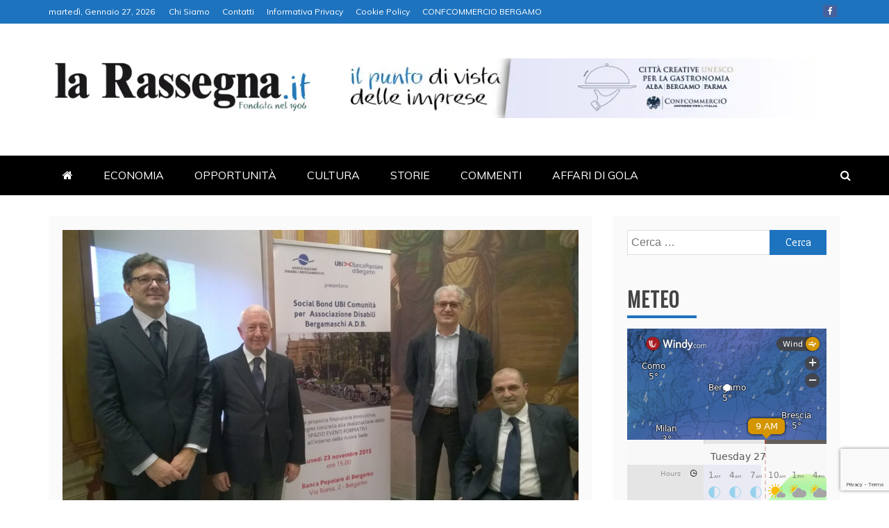

--- FILE ---
content_type: text/html; charset=utf-8
request_url: https://www.google.com/recaptcha/api2/anchor?ar=1&k=6LdzCkErAAAAAA0JGfdDBba5tfbnIsNWFiEGguDA&co=aHR0cHM6Ly93d3cubGFyYXNzZWduYS5pdDo0NDM.&hl=en&v=N67nZn4AqZkNcbeMu4prBgzg&size=invisible&anchor-ms=20000&execute-ms=30000&cb=fgjgwh5618zk
body_size: 48647
content:
<!DOCTYPE HTML><html dir="ltr" lang="en"><head><meta http-equiv="Content-Type" content="text/html; charset=UTF-8">
<meta http-equiv="X-UA-Compatible" content="IE=edge">
<title>reCAPTCHA</title>
<style type="text/css">
/* cyrillic-ext */
@font-face {
  font-family: 'Roboto';
  font-style: normal;
  font-weight: 400;
  font-stretch: 100%;
  src: url(//fonts.gstatic.com/s/roboto/v48/KFO7CnqEu92Fr1ME7kSn66aGLdTylUAMa3GUBHMdazTgWw.woff2) format('woff2');
  unicode-range: U+0460-052F, U+1C80-1C8A, U+20B4, U+2DE0-2DFF, U+A640-A69F, U+FE2E-FE2F;
}
/* cyrillic */
@font-face {
  font-family: 'Roboto';
  font-style: normal;
  font-weight: 400;
  font-stretch: 100%;
  src: url(//fonts.gstatic.com/s/roboto/v48/KFO7CnqEu92Fr1ME7kSn66aGLdTylUAMa3iUBHMdazTgWw.woff2) format('woff2');
  unicode-range: U+0301, U+0400-045F, U+0490-0491, U+04B0-04B1, U+2116;
}
/* greek-ext */
@font-face {
  font-family: 'Roboto';
  font-style: normal;
  font-weight: 400;
  font-stretch: 100%;
  src: url(//fonts.gstatic.com/s/roboto/v48/KFO7CnqEu92Fr1ME7kSn66aGLdTylUAMa3CUBHMdazTgWw.woff2) format('woff2');
  unicode-range: U+1F00-1FFF;
}
/* greek */
@font-face {
  font-family: 'Roboto';
  font-style: normal;
  font-weight: 400;
  font-stretch: 100%;
  src: url(//fonts.gstatic.com/s/roboto/v48/KFO7CnqEu92Fr1ME7kSn66aGLdTylUAMa3-UBHMdazTgWw.woff2) format('woff2');
  unicode-range: U+0370-0377, U+037A-037F, U+0384-038A, U+038C, U+038E-03A1, U+03A3-03FF;
}
/* math */
@font-face {
  font-family: 'Roboto';
  font-style: normal;
  font-weight: 400;
  font-stretch: 100%;
  src: url(//fonts.gstatic.com/s/roboto/v48/KFO7CnqEu92Fr1ME7kSn66aGLdTylUAMawCUBHMdazTgWw.woff2) format('woff2');
  unicode-range: U+0302-0303, U+0305, U+0307-0308, U+0310, U+0312, U+0315, U+031A, U+0326-0327, U+032C, U+032F-0330, U+0332-0333, U+0338, U+033A, U+0346, U+034D, U+0391-03A1, U+03A3-03A9, U+03B1-03C9, U+03D1, U+03D5-03D6, U+03F0-03F1, U+03F4-03F5, U+2016-2017, U+2034-2038, U+203C, U+2040, U+2043, U+2047, U+2050, U+2057, U+205F, U+2070-2071, U+2074-208E, U+2090-209C, U+20D0-20DC, U+20E1, U+20E5-20EF, U+2100-2112, U+2114-2115, U+2117-2121, U+2123-214F, U+2190, U+2192, U+2194-21AE, U+21B0-21E5, U+21F1-21F2, U+21F4-2211, U+2213-2214, U+2216-22FF, U+2308-230B, U+2310, U+2319, U+231C-2321, U+2336-237A, U+237C, U+2395, U+239B-23B7, U+23D0, U+23DC-23E1, U+2474-2475, U+25AF, U+25B3, U+25B7, U+25BD, U+25C1, U+25CA, U+25CC, U+25FB, U+266D-266F, U+27C0-27FF, U+2900-2AFF, U+2B0E-2B11, U+2B30-2B4C, U+2BFE, U+3030, U+FF5B, U+FF5D, U+1D400-1D7FF, U+1EE00-1EEFF;
}
/* symbols */
@font-face {
  font-family: 'Roboto';
  font-style: normal;
  font-weight: 400;
  font-stretch: 100%;
  src: url(//fonts.gstatic.com/s/roboto/v48/KFO7CnqEu92Fr1ME7kSn66aGLdTylUAMaxKUBHMdazTgWw.woff2) format('woff2');
  unicode-range: U+0001-000C, U+000E-001F, U+007F-009F, U+20DD-20E0, U+20E2-20E4, U+2150-218F, U+2190, U+2192, U+2194-2199, U+21AF, U+21E6-21F0, U+21F3, U+2218-2219, U+2299, U+22C4-22C6, U+2300-243F, U+2440-244A, U+2460-24FF, U+25A0-27BF, U+2800-28FF, U+2921-2922, U+2981, U+29BF, U+29EB, U+2B00-2BFF, U+4DC0-4DFF, U+FFF9-FFFB, U+10140-1018E, U+10190-1019C, U+101A0, U+101D0-101FD, U+102E0-102FB, U+10E60-10E7E, U+1D2C0-1D2D3, U+1D2E0-1D37F, U+1F000-1F0FF, U+1F100-1F1AD, U+1F1E6-1F1FF, U+1F30D-1F30F, U+1F315, U+1F31C, U+1F31E, U+1F320-1F32C, U+1F336, U+1F378, U+1F37D, U+1F382, U+1F393-1F39F, U+1F3A7-1F3A8, U+1F3AC-1F3AF, U+1F3C2, U+1F3C4-1F3C6, U+1F3CA-1F3CE, U+1F3D4-1F3E0, U+1F3ED, U+1F3F1-1F3F3, U+1F3F5-1F3F7, U+1F408, U+1F415, U+1F41F, U+1F426, U+1F43F, U+1F441-1F442, U+1F444, U+1F446-1F449, U+1F44C-1F44E, U+1F453, U+1F46A, U+1F47D, U+1F4A3, U+1F4B0, U+1F4B3, U+1F4B9, U+1F4BB, U+1F4BF, U+1F4C8-1F4CB, U+1F4D6, U+1F4DA, U+1F4DF, U+1F4E3-1F4E6, U+1F4EA-1F4ED, U+1F4F7, U+1F4F9-1F4FB, U+1F4FD-1F4FE, U+1F503, U+1F507-1F50B, U+1F50D, U+1F512-1F513, U+1F53E-1F54A, U+1F54F-1F5FA, U+1F610, U+1F650-1F67F, U+1F687, U+1F68D, U+1F691, U+1F694, U+1F698, U+1F6AD, U+1F6B2, U+1F6B9-1F6BA, U+1F6BC, U+1F6C6-1F6CF, U+1F6D3-1F6D7, U+1F6E0-1F6EA, U+1F6F0-1F6F3, U+1F6F7-1F6FC, U+1F700-1F7FF, U+1F800-1F80B, U+1F810-1F847, U+1F850-1F859, U+1F860-1F887, U+1F890-1F8AD, U+1F8B0-1F8BB, U+1F8C0-1F8C1, U+1F900-1F90B, U+1F93B, U+1F946, U+1F984, U+1F996, U+1F9E9, U+1FA00-1FA6F, U+1FA70-1FA7C, U+1FA80-1FA89, U+1FA8F-1FAC6, U+1FACE-1FADC, U+1FADF-1FAE9, U+1FAF0-1FAF8, U+1FB00-1FBFF;
}
/* vietnamese */
@font-face {
  font-family: 'Roboto';
  font-style: normal;
  font-weight: 400;
  font-stretch: 100%;
  src: url(//fonts.gstatic.com/s/roboto/v48/KFO7CnqEu92Fr1ME7kSn66aGLdTylUAMa3OUBHMdazTgWw.woff2) format('woff2');
  unicode-range: U+0102-0103, U+0110-0111, U+0128-0129, U+0168-0169, U+01A0-01A1, U+01AF-01B0, U+0300-0301, U+0303-0304, U+0308-0309, U+0323, U+0329, U+1EA0-1EF9, U+20AB;
}
/* latin-ext */
@font-face {
  font-family: 'Roboto';
  font-style: normal;
  font-weight: 400;
  font-stretch: 100%;
  src: url(//fonts.gstatic.com/s/roboto/v48/KFO7CnqEu92Fr1ME7kSn66aGLdTylUAMa3KUBHMdazTgWw.woff2) format('woff2');
  unicode-range: U+0100-02BA, U+02BD-02C5, U+02C7-02CC, U+02CE-02D7, U+02DD-02FF, U+0304, U+0308, U+0329, U+1D00-1DBF, U+1E00-1E9F, U+1EF2-1EFF, U+2020, U+20A0-20AB, U+20AD-20C0, U+2113, U+2C60-2C7F, U+A720-A7FF;
}
/* latin */
@font-face {
  font-family: 'Roboto';
  font-style: normal;
  font-weight: 400;
  font-stretch: 100%;
  src: url(//fonts.gstatic.com/s/roboto/v48/KFO7CnqEu92Fr1ME7kSn66aGLdTylUAMa3yUBHMdazQ.woff2) format('woff2');
  unicode-range: U+0000-00FF, U+0131, U+0152-0153, U+02BB-02BC, U+02C6, U+02DA, U+02DC, U+0304, U+0308, U+0329, U+2000-206F, U+20AC, U+2122, U+2191, U+2193, U+2212, U+2215, U+FEFF, U+FFFD;
}
/* cyrillic-ext */
@font-face {
  font-family: 'Roboto';
  font-style: normal;
  font-weight: 500;
  font-stretch: 100%;
  src: url(//fonts.gstatic.com/s/roboto/v48/KFO7CnqEu92Fr1ME7kSn66aGLdTylUAMa3GUBHMdazTgWw.woff2) format('woff2');
  unicode-range: U+0460-052F, U+1C80-1C8A, U+20B4, U+2DE0-2DFF, U+A640-A69F, U+FE2E-FE2F;
}
/* cyrillic */
@font-face {
  font-family: 'Roboto';
  font-style: normal;
  font-weight: 500;
  font-stretch: 100%;
  src: url(//fonts.gstatic.com/s/roboto/v48/KFO7CnqEu92Fr1ME7kSn66aGLdTylUAMa3iUBHMdazTgWw.woff2) format('woff2');
  unicode-range: U+0301, U+0400-045F, U+0490-0491, U+04B0-04B1, U+2116;
}
/* greek-ext */
@font-face {
  font-family: 'Roboto';
  font-style: normal;
  font-weight: 500;
  font-stretch: 100%;
  src: url(//fonts.gstatic.com/s/roboto/v48/KFO7CnqEu92Fr1ME7kSn66aGLdTylUAMa3CUBHMdazTgWw.woff2) format('woff2');
  unicode-range: U+1F00-1FFF;
}
/* greek */
@font-face {
  font-family: 'Roboto';
  font-style: normal;
  font-weight: 500;
  font-stretch: 100%;
  src: url(//fonts.gstatic.com/s/roboto/v48/KFO7CnqEu92Fr1ME7kSn66aGLdTylUAMa3-UBHMdazTgWw.woff2) format('woff2');
  unicode-range: U+0370-0377, U+037A-037F, U+0384-038A, U+038C, U+038E-03A1, U+03A3-03FF;
}
/* math */
@font-face {
  font-family: 'Roboto';
  font-style: normal;
  font-weight: 500;
  font-stretch: 100%;
  src: url(//fonts.gstatic.com/s/roboto/v48/KFO7CnqEu92Fr1ME7kSn66aGLdTylUAMawCUBHMdazTgWw.woff2) format('woff2');
  unicode-range: U+0302-0303, U+0305, U+0307-0308, U+0310, U+0312, U+0315, U+031A, U+0326-0327, U+032C, U+032F-0330, U+0332-0333, U+0338, U+033A, U+0346, U+034D, U+0391-03A1, U+03A3-03A9, U+03B1-03C9, U+03D1, U+03D5-03D6, U+03F0-03F1, U+03F4-03F5, U+2016-2017, U+2034-2038, U+203C, U+2040, U+2043, U+2047, U+2050, U+2057, U+205F, U+2070-2071, U+2074-208E, U+2090-209C, U+20D0-20DC, U+20E1, U+20E5-20EF, U+2100-2112, U+2114-2115, U+2117-2121, U+2123-214F, U+2190, U+2192, U+2194-21AE, U+21B0-21E5, U+21F1-21F2, U+21F4-2211, U+2213-2214, U+2216-22FF, U+2308-230B, U+2310, U+2319, U+231C-2321, U+2336-237A, U+237C, U+2395, U+239B-23B7, U+23D0, U+23DC-23E1, U+2474-2475, U+25AF, U+25B3, U+25B7, U+25BD, U+25C1, U+25CA, U+25CC, U+25FB, U+266D-266F, U+27C0-27FF, U+2900-2AFF, U+2B0E-2B11, U+2B30-2B4C, U+2BFE, U+3030, U+FF5B, U+FF5D, U+1D400-1D7FF, U+1EE00-1EEFF;
}
/* symbols */
@font-face {
  font-family: 'Roboto';
  font-style: normal;
  font-weight: 500;
  font-stretch: 100%;
  src: url(//fonts.gstatic.com/s/roboto/v48/KFO7CnqEu92Fr1ME7kSn66aGLdTylUAMaxKUBHMdazTgWw.woff2) format('woff2');
  unicode-range: U+0001-000C, U+000E-001F, U+007F-009F, U+20DD-20E0, U+20E2-20E4, U+2150-218F, U+2190, U+2192, U+2194-2199, U+21AF, U+21E6-21F0, U+21F3, U+2218-2219, U+2299, U+22C4-22C6, U+2300-243F, U+2440-244A, U+2460-24FF, U+25A0-27BF, U+2800-28FF, U+2921-2922, U+2981, U+29BF, U+29EB, U+2B00-2BFF, U+4DC0-4DFF, U+FFF9-FFFB, U+10140-1018E, U+10190-1019C, U+101A0, U+101D0-101FD, U+102E0-102FB, U+10E60-10E7E, U+1D2C0-1D2D3, U+1D2E0-1D37F, U+1F000-1F0FF, U+1F100-1F1AD, U+1F1E6-1F1FF, U+1F30D-1F30F, U+1F315, U+1F31C, U+1F31E, U+1F320-1F32C, U+1F336, U+1F378, U+1F37D, U+1F382, U+1F393-1F39F, U+1F3A7-1F3A8, U+1F3AC-1F3AF, U+1F3C2, U+1F3C4-1F3C6, U+1F3CA-1F3CE, U+1F3D4-1F3E0, U+1F3ED, U+1F3F1-1F3F3, U+1F3F5-1F3F7, U+1F408, U+1F415, U+1F41F, U+1F426, U+1F43F, U+1F441-1F442, U+1F444, U+1F446-1F449, U+1F44C-1F44E, U+1F453, U+1F46A, U+1F47D, U+1F4A3, U+1F4B0, U+1F4B3, U+1F4B9, U+1F4BB, U+1F4BF, U+1F4C8-1F4CB, U+1F4D6, U+1F4DA, U+1F4DF, U+1F4E3-1F4E6, U+1F4EA-1F4ED, U+1F4F7, U+1F4F9-1F4FB, U+1F4FD-1F4FE, U+1F503, U+1F507-1F50B, U+1F50D, U+1F512-1F513, U+1F53E-1F54A, U+1F54F-1F5FA, U+1F610, U+1F650-1F67F, U+1F687, U+1F68D, U+1F691, U+1F694, U+1F698, U+1F6AD, U+1F6B2, U+1F6B9-1F6BA, U+1F6BC, U+1F6C6-1F6CF, U+1F6D3-1F6D7, U+1F6E0-1F6EA, U+1F6F0-1F6F3, U+1F6F7-1F6FC, U+1F700-1F7FF, U+1F800-1F80B, U+1F810-1F847, U+1F850-1F859, U+1F860-1F887, U+1F890-1F8AD, U+1F8B0-1F8BB, U+1F8C0-1F8C1, U+1F900-1F90B, U+1F93B, U+1F946, U+1F984, U+1F996, U+1F9E9, U+1FA00-1FA6F, U+1FA70-1FA7C, U+1FA80-1FA89, U+1FA8F-1FAC6, U+1FACE-1FADC, U+1FADF-1FAE9, U+1FAF0-1FAF8, U+1FB00-1FBFF;
}
/* vietnamese */
@font-face {
  font-family: 'Roboto';
  font-style: normal;
  font-weight: 500;
  font-stretch: 100%;
  src: url(//fonts.gstatic.com/s/roboto/v48/KFO7CnqEu92Fr1ME7kSn66aGLdTylUAMa3OUBHMdazTgWw.woff2) format('woff2');
  unicode-range: U+0102-0103, U+0110-0111, U+0128-0129, U+0168-0169, U+01A0-01A1, U+01AF-01B0, U+0300-0301, U+0303-0304, U+0308-0309, U+0323, U+0329, U+1EA0-1EF9, U+20AB;
}
/* latin-ext */
@font-face {
  font-family: 'Roboto';
  font-style: normal;
  font-weight: 500;
  font-stretch: 100%;
  src: url(//fonts.gstatic.com/s/roboto/v48/KFO7CnqEu92Fr1ME7kSn66aGLdTylUAMa3KUBHMdazTgWw.woff2) format('woff2');
  unicode-range: U+0100-02BA, U+02BD-02C5, U+02C7-02CC, U+02CE-02D7, U+02DD-02FF, U+0304, U+0308, U+0329, U+1D00-1DBF, U+1E00-1E9F, U+1EF2-1EFF, U+2020, U+20A0-20AB, U+20AD-20C0, U+2113, U+2C60-2C7F, U+A720-A7FF;
}
/* latin */
@font-face {
  font-family: 'Roboto';
  font-style: normal;
  font-weight: 500;
  font-stretch: 100%;
  src: url(//fonts.gstatic.com/s/roboto/v48/KFO7CnqEu92Fr1ME7kSn66aGLdTylUAMa3yUBHMdazQ.woff2) format('woff2');
  unicode-range: U+0000-00FF, U+0131, U+0152-0153, U+02BB-02BC, U+02C6, U+02DA, U+02DC, U+0304, U+0308, U+0329, U+2000-206F, U+20AC, U+2122, U+2191, U+2193, U+2212, U+2215, U+FEFF, U+FFFD;
}
/* cyrillic-ext */
@font-face {
  font-family: 'Roboto';
  font-style: normal;
  font-weight: 900;
  font-stretch: 100%;
  src: url(//fonts.gstatic.com/s/roboto/v48/KFO7CnqEu92Fr1ME7kSn66aGLdTylUAMa3GUBHMdazTgWw.woff2) format('woff2');
  unicode-range: U+0460-052F, U+1C80-1C8A, U+20B4, U+2DE0-2DFF, U+A640-A69F, U+FE2E-FE2F;
}
/* cyrillic */
@font-face {
  font-family: 'Roboto';
  font-style: normal;
  font-weight: 900;
  font-stretch: 100%;
  src: url(//fonts.gstatic.com/s/roboto/v48/KFO7CnqEu92Fr1ME7kSn66aGLdTylUAMa3iUBHMdazTgWw.woff2) format('woff2');
  unicode-range: U+0301, U+0400-045F, U+0490-0491, U+04B0-04B1, U+2116;
}
/* greek-ext */
@font-face {
  font-family: 'Roboto';
  font-style: normal;
  font-weight: 900;
  font-stretch: 100%;
  src: url(//fonts.gstatic.com/s/roboto/v48/KFO7CnqEu92Fr1ME7kSn66aGLdTylUAMa3CUBHMdazTgWw.woff2) format('woff2');
  unicode-range: U+1F00-1FFF;
}
/* greek */
@font-face {
  font-family: 'Roboto';
  font-style: normal;
  font-weight: 900;
  font-stretch: 100%;
  src: url(//fonts.gstatic.com/s/roboto/v48/KFO7CnqEu92Fr1ME7kSn66aGLdTylUAMa3-UBHMdazTgWw.woff2) format('woff2');
  unicode-range: U+0370-0377, U+037A-037F, U+0384-038A, U+038C, U+038E-03A1, U+03A3-03FF;
}
/* math */
@font-face {
  font-family: 'Roboto';
  font-style: normal;
  font-weight: 900;
  font-stretch: 100%;
  src: url(//fonts.gstatic.com/s/roboto/v48/KFO7CnqEu92Fr1ME7kSn66aGLdTylUAMawCUBHMdazTgWw.woff2) format('woff2');
  unicode-range: U+0302-0303, U+0305, U+0307-0308, U+0310, U+0312, U+0315, U+031A, U+0326-0327, U+032C, U+032F-0330, U+0332-0333, U+0338, U+033A, U+0346, U+034D, U+0391-03A1, U+03A3-03A9, U+03B1-03C9, U+03D1, U+03D5-03D6, U+03F0-03F1, U+03F4-03F5, U+2016-2017, U+2034-2038, U+203C, U+2040, U+2043, U+2047, U+2050, U+2057, U+205F, U+2070-2071, U+2074-208E, U+2090-209C, U+20D0-20DC, U+20E1, U+20E5-20EF, U+2100-2112, U+2114-2115, U+2117-2121, U+2123-214F, U+2190, U+2192, U+2194-21AE, U+21B0-21E5, U+21F1-21F2, U+21F4-2211, U+2213-2214, U+2216-22FF, U+2308-230B, U+2310, U+2319, U+231C-2321, U+2336-237A, U+237C, U+2395, U+239B-23B7, U+23D0, U+23DC-23E1, U+2474-2475, U+25AF, U+25B3, U+25B7, U+25BD, U+25C1, U+25CA, U+25CC, U+25FB, U+266D-266F, U+27C0-27FF, U+2900-2AFF, U+2B0E-2B11, U+2B30-2B4C, U+2BFE, U+3030, U+FF5B, U+FF5D, U+1D400-1D7FF, U+1EE00-1EEFF;
}
/* symbols */
@font-face {
  font-family: 'Roboto';
  font-style: normal;
  font-weight: 900;
  font-stretch: 100%;
  src: url(//fonts.gstatic.com/s/roboto/v48/KFO7CnqEu92Fr1ME7kSn66aGLdTylUAMaxKUBHMdazTgWw.woff2) format('woff2');
  unicode-range: U+0001-000C, U+000E-001F, U+007F-009F, U+20DD-20E0, U+20E2-20E4, U+2150-218F, U+2190, U+2192, U+2194-2199, U+21AF, U+21E6-21F0, U+21F3, U+2218-2219, U+2299, U+22C4-22C6, U+2300-243F, U+2440-244A, U+2460-24FF, U+25A0-27BF, U+2800-28FF, U+2921-2922, U+2981, U+29BF, U+29EB, U+2B00-2BFF, U+4DC0-4DFF, U+FFF9-FFFB, U+10140-1018E, U+10190-1019C, U+101A0, U+101D0-101FD, U+102E0-102FB, U+10E60-10E7E, U+1D2C0-1D2D3, U+1D2E0-1D37F, U+1F000-1F0FF, U+1F100-1F1AD, U+1F1E6-1F1FF, U+1F30D-1F30F, U+1F315, U+1F31C, U+1F31E, U+1F320-1F32C, U+1F336, U+1F378, U+1F37D, U+1F382, U+1F393-1F39F, U+1F3A7-1F3A8, U+1F3AC-1F3AF, U+1F3C2, U+1F3C4-1F3C6, U+1F3CA-1F3CE, U+1F3D4-1F3E0, U+1F3ED, U+1F3F1-1F3F3, U+1F3F5-1F3F7, U+1F408, U+1F415, U+1F41F, U+1F426, U+1F43F, U+1F441-1F442, U+1F444, U+1F446-1F449, U+1F44C-1F44E, U+1F453, U+1F46A, U+1F47D, U+1F4A3, U+1F4B0, U+1F4B3, U+1F4B9, U+1F4BB, U+1F4BF, U+1F4C8-1F4CB, U+1F4D6, U+1F4DA, U+1F4DF, U+1F4E3-1F4E6, U+1F4EA-1F4ED, U+1F4F7, U+1F4F9-1F4FB, U+1F4FD-1F4FE, U+1F503, U+1F507-1F50B, U+1F50D, U+1F512-1F513, U+1F53E-1F54A, U+1F54F-1F5FA, U+1F610, U+1F650-1F67F, U+1F687, U+1F68D, U+1F691, U+1F694, U+1F698, U+1F6AD, U+1F6B2, U+1F6B9-1F6BA, U+1F6BC, U+1F6C6-1F6CF, U+1F6D3-1F6D7, U+1F6E0-1F6EA, U+1F6F0-1F6F3, U+1F6F7-1F6FC, U+1F700-1F7FF, U+1F800-1F80B, U+1F810-1F847, U+1F850-1F859, U+1F860-1F887, U+1F890-1F8AD, U+1F8B0-1F8BB, U+1F8C0-1F8C1, U+1F900-1F90B, U+1F93B, U+1F946, U+1F984, U+1F996, U+1F9E9, U+1FA00-1FA6F, U+1FA70-1FA7C, U+1FA80-1FA89, U+1FA8F-1FAC6, U+1FACE-1FADC, U+1FADF-1FAE9, U+1FAF0-1FAF8, U+1FB00-1FBFF;
}
/* vietnamese */
@font-face {
  font-family: 'Roboto';
  font-style: normal;
  font-weight: 900;
  font-stretch: 100%;
  src: url(//fonts.gstatic.com/s/roboto/v48/KFO7CnqEu92Fr1ME7kSn66aGLdTylUAMa3OUBHMdazTgWw.woff2) format('woff2');
  unicode-range: U+0102-0103, U+0110-0111, U+0128-0129, U+0168-0169, U+01A0-01A1, U+01AF-01B0, U+0300-0301, U+0303-0304, U+0308-0309, U+0323, U+0329, U+1EA0-1EF9, U+20AB;
}
/* latin-ext */
@font-face {
  font-family: 'Roboto';
  font-style: normal;
  font-weight: 900;
  font-stretch: 100%;
  src: url(//fonts.gstatic.com/s/roboto/v48/KFO7CnqEu92Fr1ME7kSn66aGLdTylUAMa3KUBHMdazTgWw.woff2) format('woff2');
  unicode-range: U+0100-02BA, U+02BD-02C5, U+02C7-02CC, U+02CE-02D7, U+02DD-02FF, U+0304, U+0308, U+0329, U+1D00-1DBF, U+1E00-1E9F, U+1EF2-1EFF, U+2020, U+20A0-20AB, U+20AD-20C0, U+2113, U+2C60-2C7F, U+A720-A7FF;
}
/* latin */
@font-face {
  font-family: 'Roboto';
  font-style: normal;
  font-weight: 900;
  font-stretch: 100%;
  src: url(//fonts.gstatic.com/s/roboto/v48/KFO7CnqEu92Fr1ME7kSn66aGLdTylUAMa3yUBHMdazQ.woff2) format('woff2');
  unicode-range: U+0000-00FF, U+0131, U+0152-0153, U+02BB-02BC, U+02C6, U+02DA, U+02DC, U+0304, U+0308, U+0329, U+2000-206F, U+20AC, U+2122, U+2191, U+2193, U+2212, U+2215, U+FEFF, U+FFFD;
}

</style>
<link rel="stylesheet" type="text/css" href="https://www.gstatic.com/recaptcha/releases/N67nZn4AqZkNcbeMu4prBgzg/styles__ltr.css">
<script nonce="1ZjqZcXpnlllPqvX3OUf0A" type="text/javascript">window['__recaptcha_api'] = 'https://www.google.com/recaptcha/api2/';</script>
<script type="text/javascript" src="https://www.gstatic.com/recaptcha/releases/N67nZn4AqZkNcbeMu4prBgzg/recaptcha__en.js" nonce="1ZjqZcXpnlllPqvX3OUf0A">
      
    </script></head>
<body><div id="rc-anchor-alert" class="rc-anchor-alert"></div>
<input type="hidden" id="recaptcha-token" value="[base64]">
<script type="text/javascript" nonce="1ZjqZcXpnlllPqvX3OUf0A">
      recaptcha.anchor.Main.init("[\x22ainput\x22,[\x22bgdata\x22,\x22\x22,\[base64]/[base64]/[base64]/[base64]/[base64]/UltsKytdPUU6KEU8MjA0OD9SW2wrK109RT4+NnwxOTI6KChFJjY0NTEyKT09NTUyOTYmJk0rMTxjLmxlbmd0aCYmKGMuY2hhckNvZGVBdChNKzEpJjY0NTEyKT09NTYzMjA/[base64]/[base64]/[base64]/[base64]/[base64]/[base64]/[base64]\x22,\[base64]\\u003d\\u003d\x22,\[base64]/CgMOTw4fDoSMuQWFqOgNVw41swrYvw5wtcMKUwoZHwpI2wpDCosO3AsKWPQt/TQfDqsOtw4csHsKTwqwhQMKqwrN3LcOFBsOhYcOpDsKcwrTDny7DhsKpRGl9ccOTw4xCwpvCr0B/[base64]/DlRvDssKaYsO8wrnDjCzCs8OawpMzwrI9wr5xAWvCmksjFsO/woUMQ1/[base64]/w4xkw69MwqEUw4hWw7IewooPLGNMLMKawr0fw5PChxE+Ly4dw6HCrGg9w6Udw5oOwrXCsMOKw6rCnyJPw5QfB8KHIsO2bMKWfsKsa0PCkQJhdh5cwqnCjsO3d8OjPBfDh8KbV8Omw6JVwrPCs3nCv8ONwoHCuiDCpMKKwrLDoWTDiGbCtcOGw4DDj8K/LMOHGsK0w6htNMKswpMUw6DCiMKsSMOBwqbDnE1/[base64]/wpg/[base64]/Dp3HCjMOnw4QVFSwlM3DDk1pQUh3DrCnDtzMfT8OAwpvDp1rCuWlyCMK0w6ZhJcKvOCDCkcKqwqtpH8O/HR3CjcO6wpHCmMOkwrrCpzrCsHsgZiQFw5rDs8OPOsKfd34MCcK+w44iw4PDrsOnwpjDnMKQwrHDoMKvInLCrX8Dwpdkw5TDqcK2PDvCjA1KwqQFw6/DucO9w7nCnXY4wpHDkz0ZwoIrIVbDrMK+w63Ck8O2KCNVe2hSwrLCjsOBZUfDnxEOw4rCm2Yfw7PDmcOBO07CrT7DsWbCmDnDjMKaBcKew6IZNMKlWcOuw7IXXcKpwp1qAMKGw516RS3DisK1e8Odw6FYwoNhKMK5wovCvMORwpvCncOfQRtrY3huw7ElE1zCqkN/w4bCn0J3dmvDnsKCHhMXZHTDsMOYw4wYw6PCtFfDk3DCgRLCssOEUl4mNwoJNXZdX8Kmw6h1DC0/XsOAacOUF8Oiw5o6RwoGEzA+wpPDnMOnXGllBTrDisOjw5BnwqjCoxF0wrVgazUYDMO+woJUa8KuYn0UwoPDn8K1w7FNwr4twpAkG8OcwoXCqsOWJsKtRnNxw7jCrcOKw5/DpRjDpwPDm8KjFcOWNkAHw43Cm8KzwrkvCXcowrHDqAzCk8OCUcK9woFpWlbDuj7Crm5vwr1TDygwwrkOw5vDuMOGFTHCsHLCm8OtXETCqgHDq8OJwqNZwqTDl8OSB0nDh2kbHQrDpcODwrnDicOpwrF2fsOfT8KSwqpNBhsSccOlwo0Kw6B9K2wCAjw/bcOYw7g8RSMneFLCnsOGDMOswq/DlGvDncKTbRLCiDrCi1lydsOCw4EDw5jCsMKwwrpbw5gNw6QIHU4vDU4qCnvCm8KUQsKTUAUoL8ORwocHbcOYwqtGb8K3LyxswotgNsOrwqLCjMOKaDRSwpVjw4DCoxvChcK/w6pYEwbCmsKsw6rChg1kCcKCwobDqGHDs8KCw4kYw4Z7KnbCjcKfw6rDg1XCtMK4X8O0PAdRwqjCggIwSQwlwqAEw7vCmMOSwqrDg8Oqwp/[base64]/wqIgwosvNTXDuiHCgsKgwqLDk8Knw6/DpA5Kw57Dlzxvw4AfBG1nbsK0RsK8OsOvw5jCqsKAwpfCtMKjC248wqJHJMOjworDrHZ9SsO+WsOaAsKlw4nDlMOIw7HCqkFlYsKaCsKPT0wnwqHDvMOIKMKtZ8KuaF0cw6jClC0nIFQ6wrbChjLDg8Kuw5bChE3CucOJFxnCo8KjMMKLwq/CuHVCTcK+McO1TsKnGMOHw5DCh03CksOUej8swpptQcOkEn06CMOscMOIw4TDtsOlw4TCpMOxU8KFVhFaw5bCsMKiw55ZwrLDsELCjMOFwpvCiXPCjz/[base64]/Cr3oRc37Drxw8w60WUMOtFsKRw6jCqkDCkw7DksKdW8ONwqnCpVnCoGvClG3DuWl0NMKGw7zCinAiw6Jyw5jClkh7XXgyRlkBwoHCoyPDi8OATDHCucOFTQJzwrtnwoNwwppywp3DqU8bw57Dmx/Cp8OPel/Co39Ow6vCjBgdYWrCmzszTMKUa1rClUkqw43DrMKlwpsTW1PCklk1I8KLPcOKwqDDmCHCjVjDn8OGW8KJw4/CgMOVw7hxBAnDh8KnR8K5wrRcK8Oww7Q9wqvCp8K5NMKOw4IKw40/R8O2fEnCscOSwrNPw7rCiMKfw5vDu8ONPyXDgMKtPzXCt37Ch0vChsKBw5kiQsONRX4FBQd+NW0xw5nCmQklw67DqE7DssOnwqc+w7vCr2w7NBvCom8WEQnDpBI0w5otLB/[base64]/[base64]/ChgklPMOtN8OFw6XCiWIvwoDDqWvDgE7CnEvDpHrCvw7DgcKzwospScKPZl/DlGvCt8Kld8KODnjDohnChUXDj3PCpcObJH5wwrZkwqzDhsK/w4TDuzzCuMO1w7LDkMOPeCfDpnbDocOsf8KaWsOkY8KAJMKjw63DscOfw71iI1bCoDzCnMOCVsKuwpfCvsOTHQQSQ8O+w4ReciUmwqJlQD7Cn8OiI8Kzwp8Ne8KNw4kHw7LDmMK4w4/DiMOjwr7CmsKsZH/CoXB+wrPCkQLCnULDn8KnG8O2woNrZMO5wpJ+fMOKwpd7Wk8mw65lwpXCqcKZw63Di8O7QS8uXsOkwrnCgWHCicO6HcKiwqzDg8Kpw6zDqRDDicOuwohlfMOICnQTOsO6AHDDuHJpW8OeD8KDwrM4N8OQwp7DlxERBgMdw6srwpPDm8OqwpLCr8KYEQNSEsK4w7A+w5/[base64]/[base64]/wos0w7nChMKQcUbCvmdpdMOEw57CnB3DvU57bHDDhMKCRnPClHzClsKtJHAjDDzDkQLCjMKmfhXDv27DqcOwdMOIw58Sw4bDpMOSwo1cw4vDrg9hwq/[base64]/wp4deT3DnWlpwqF1w5hWwp3CmUPDqMORwoHDlX7CpVthwobDrMKAUMKzSyLDlsOYwroZwobDumZQbcOTQ8KrwqFBw6s2wpVsI8KhUGQJwrvDj8Oiw4/CqU7Dt8KjwpUlw4w6RWIYw7wSFW1KUsK0wrPDvRrCmsOYDMOtwoJTwqbDsQVDwqnDpsKzwpJaC8KIRcKFwpBGw6LDqMKmJ8KMLQIAw6ElwrfCocOoGMO0wonChMOkwqnDnAwKFsK6w4dYTRRtw6XClS7Dv3jCjcKoWG7Clg/Cv8KODD8OYTIBIMKow41bwrlmLAbDo2JzwprDlTxswp/DpRXDssOIIjFwwoQaUVc4w4ROacKKa8K5w5dkAsOsOAbCsnR2b0LDkcOSEcOvYn4sEx/Di8OpaHXCo2LDkmLDmH5+w6XDmcO/[base64]/HMKYwr3CkXLCmcKNU11decOfDMKhw5ttIcOXwoQtAFc8w681wpQlw5vDlgnDksKbOlkNwokRw5xZwp0Dw4VDOMKmYcKxUMKPwqQ4wowKw6nDumd8wq14w6/CkAPDnDkZejdkwoFRFsKNwrLCnMOLwo/DhsKYw5Aiw4ZOwpRww6kTwpHCgEbCtsKLMcKtZ2Z/KMKXwoZ4HMOQLQJrT8ONbzXClBMOw79XTsKhd13Cgy/CoMKUW8O+w63DnCXDrTPDsBN5KMOfw7LCjUtxWUfDmsKNZ8Kgw68Cw4BTw5jCmsKqPnshDUtoHcKXVsOACMOUR8K4dBN5Kh1mwpsZG8K5eMONQ8OWwpfDscOGw5QGworDpx4Tw5YWw6TDjsKfQMKXTxwkwrnDphI8URIeXjZjw45IYMK0w7zDhRzCh0/Cph8OF8OpHcK/w6bDlMOueBPDqsKXWX3DnMOQBcKVPyAyP8O8wonCscK4wrLCjiPDqMOXQsKawrrDr8K3fcOcRcKow6VwTW0awpHCnVzCpcOnGUjDjlLCumg1w4jDjBxQZMKnw5bCrmvCjRZiw40/w7bCiFfCmzTDinDDgMK7JMOVw7dvXsO/ZFbDm8O6w6vDoXIUHsOSwoPDuVzCmmkQB8KZMW3DnMK0LxnDsinCncOiLMOlwqkjMiDCtwrCgTVLwpbDtnDDvsObwoEMPBt3SSJHNwAKKcO/[base64]/Dh8ORwpkTSlopwqjDmEkfMVA/w6FcaMKvccOoFGMGY8OwCn/DmizCjmQIBAwGXsO2wqPDtkI3w457Jk0Mw75/bk3DvxPCv8OuN2x4UMKTBcOBwqZhwrHCvcKDJzNvw57Dn1k0wr5ePsODXAFibwg8AsKow67Ds8OCwqnCj8OOw6Jdwr18RATDu8KdWFjCkjVywppcdsKlwpTDiMKew5LDosOZw6INwr0Jw5bDrMK7IcO/woPDpXR6FDTCgMODw5Jfw5YkwrQvwr/CrBoRQQYfPUNDZ8OFDMOHCsK0wobCssOXMMO3w755wqAiw501NAXCk1Y4YATCqDzDqcKSwqnCkFEUbMOTw5rDiMK3e8OXwrbCvBA2wqTDmE80w5trHcKeEEjCj1hMBsOaLcKQQMKWw5c/w4EpIcOjwqXCkMKBU1TDpMKyw4fClMKaw6lbw70vUg4ewp/[base64]/wpBnw7EsMQrDnnV/V8KrwpluwqPDqS3CvgvDtx7Do8OKwofCiMOlPRE1ecOWw67DtMK3w6jCpMOsc2TCu3/DpMOcTsKow7RmwrfCvcOEwoNdw6sORD0Uw5TCq8OeF8OtwplHwo7CiVTChw/[base64]/Co1NBw4fCoMKZNnjCrm8sbUnCm8KPMcOwwodDwrDDu8OZAAJoD8O/NkVAQMOAf1zDuH9dwprCszR3w4HCs0jDrRBKw6cHwqfDn8KlwqjDjx19KcOWZMOIcBloAWbDmBrDl8KPwpfDiS01w5nDjMKvGsKSNsOVfsKkwrTCgj3DssOvw6lUw6tHwr/[base64]/w4vDqXXDqgBUw43DokHDlHDCnsKmw6PDtApNZm/DkMKQw6BUwpchUMKUFBfCt8KLwqDCswQIAl/Do8OKw4h2KnDCp8Orwqd+wqfCucOLQVomTcK5w7wsw6/CicKqe8KBw7/[base64]/H8OqChLDgHTDpD3CuzfDqcOnwoTClcOdwo3Cu39iHw44dsKFw6/CritHwotRQBLDujvDisOjwq7Ciy/[base64]/[base64]/DnMKZLcOvw68LVGpWbsKFUWLDpEjCpSnCjcKcK08jwoNbw69Jw5XCpTddw4HCucK+w60NFMOhwpfDgBouwoZWQlnDikgbw5xUPB1RVBXDuHxOE0cWw4FvwrRYw6bCsMOzw63Dm1vDgTVsw5nCrXl4VR3CnsO1LRgBw7FbQQ/CnMOAwonDu0fDhcKBwql6w6XDpMO6FMKow5gyw4HDmcOqRsK5LcOFw4bCvz/[base64]/DgA1ZIMOYQsKhEAFTNCHDqMK3woZ0wp7DsXlDworCgBNfB8K9c8K4VHDCt1DDv8KzL8K8wrfDoMO9EsKnUcKSMhs7w7YswrbClBRIfcO/[base64]/DvcKDwqQ5wpxyw4fDjcKQw4XDqRbDrcKIKzc0AnVXwqRmwqVQBMOFw4XDtnsJZSHDtsKyw6VYwpQ1fcKCw6pteUDChgJKw58ywqPCm2vDtn8qw4/Dg1fCnW/CmcKOwrcTLwsqw4tPD8K/YcKrw6XCp3rCnTLDjjfCi8O1worDlMOQU8O8AMOqw6VgwpUePFBySMOsO8OiwpMbWVFhM1gSUsKqKG9XUg/DvMKowoIgwpY5CxbCvMKedMOEVcK0w6rDssKIMyt3w5rCjSJ+wqhsIMKua8KowrzChnzCkMOpbMKUwqxHTBrDtsOIw7t6w5Akw6DCusOzd8KuSAliTMKLw4XCkcORwoweX8O5w6vDiMKpaXhpNsK1wqU5woIjT8OHwpABw4MaBsOQw50vwqZNKcOfwoofw5/DsC7DiBzClsKsw6wVwpTCiznCkH5gSMK4w5dJwpvCssKaw4jCgDPCicKhwrxzejTDgMOiw6rDkQ7DkcKlwqPCmELDisOnJ8O0eTRrEVXDlkXCqMKxUcOcCsKGcxJgEDo/[base64]/CssOYwp0qbng8JMKNw71nSsKCfsOhDy7DuV42w5DClUTCmMKmVGHDn8OawoPCq2kSwpjChcKBe8OlwqfDnmgnLS3CkMKRw6DCscKaPTZxSUgqScKPworCh8Kew5DCpQ/DsgfDjMK3w4fDm3I0HcK6WsKlZmtLCMO9woAvw4FIQH3Dl8O4ZAQOEsKEwrbCvAhBw7I2OkUDG37CsmLCnsKHw6nDkcOrAi/DtcKkwojDqsKfLjVqJFjCr8OTYUnDs18fwqEBw5peFW/Do8OAw5gMJE5pQsKFw5pcJsKcw69bFDVQLS/[base64]/wr/[base64]/CqcKyYcKTBkIJw4vDlMKWwpQ+WMKQw7/CnTfDjsKUG8Klw51Uw5XChsOSwq/CiypBwpc+w5zCpMOXJsK3wqHDvcKeE8O3DiBHwrZZwr5RwpDDrBrCksKnLzwWw7TDnMO+VjkOw6/Ci8O/[base64]/C1Y3fHJJO1HCrMKqw5YIwo1DPBNLwqLChsOQw6bDo8Kow5HCrhw6AcOlIQDDgiZew5vCk8OvYcOBw73DhS/Dk8KpwoRaBMKDwoXDhMOLXns9RcKLw7vCvFcKSVx1w57DpsKOw4hSXTLCrMK9w43CvMKrw6/CpjACw5NMwq3DhA/[base64]/DuGpCAsKAV3hNO0/DvWJ1wrPChgzCj8OrEQMEw5w/OGMDw7TCpMOTCmTCuUopWsOPK8KDDsOzNMOCwr4rwojCtnlOJ23DkifDrT3CnjhRDMKdwoJINcOfZWYRwp/Dv8OnKlpOQsO9DcKrwrfCggHCogMpPF18wp7CmlTCpm/[base64]/Dow3DljjDrMKhAUXDtsOUW8OGwoZrYgs8RiTDjcOlWhrDukRlIhR4A3zCqivDl8OyB8OxCMOVSV/DkjLClDXDinhEwowQR8OOXcOKwrPCjWsXR2nCgcKXNisFw5Bbwowdw58HaC0owo8HMHTCgi3Ct3l+wovCicKMwrZFw7PDjsO0ZFIaf8KCUMOUwrhoZ8OOw7F0KHUcw4LCnQwXZsOBCsKUYMKUwo4Nf8Ozwo7CpiUHPiwSRMOZX8KQw5kgEU/[base64]/LVE0w7l/M8KzQA0NCG7CgsOpw6sJGGhLwoFjwrLDgTHDisORw4LDoEQccjIub2wZw6RHwrd9w6dWHMONeMOxacK7YwFbOwfCtiMpRMOXHjcUw5PDtDtWwp/Cl3jCm2zChMOPw73CkcKWMcO3fsOsEUvDsS/CmcOBw5HCiMKMYgbDvsO5EcKnw5vDtxHDg8OmSsK9SBdRYFpmLMKDworDqUrCo8OwUcO2w6zCjkfDlMOQw4hmwoEHw4lKZsKPDH/DocO2w5jDksOgw5QswqoVMSbDtGUfGMKUwrDCl37Cn8Oje8O2NMKqw7Emwr7DvQ3DlQteRsK1HMOOBRFvBMOof8O7w4ICNMOJUCLDjMKBwpPDtcKRcW/[base64]/w61Zc0HDrA1sPgNmwpIiWC5JA8K7wonDhw9yNis4wqrDjsKsJxpwRFQdwrjDvcOcw7fCpMOgwr1Vw4/Dn8Okw4hmUsKDwoLCucOfw7jDk0tfw63Dh8KlY8O7YMKpw4LDk8OBbcO2SSgJaj/[base64]/DtnFvc3XDosKtwrN8SEzCiGrDuUTDoMOFHcONe8O4woR4LsK9X8KHwqF9wqrCkFVlw7BTNcOiwrLDp8OFbcOyc8OJdDDCpcOIZ8K3w4c8w4xWETwXXcKNw5DDuGLDqz/[base64]/[base64]/D8OrJnoQwpjDojc9d8Kgw740w7TCqsKOwqXCksKjw4XCuD/CtlrCksKEHCYEZjUjwpPCtEXDm1nCmXPCrsKsw7sVwoo6w4ZhXWJWaR/Cq38awq4Ow55vw5rDlRvDvCLDvcKUNGtNwrrDlMKcw77CnCPCvsK8SsOkw7ZqwpgIfhh8I8K2w4HDvcOZw5vCgsKKGsO8czXCtUVZwpjClsO8LcKmwr1Dwqt9MsOvw7J8S3jCncOuwolvT8KFMx/Cq8OMEz11fnM8X0DClF56LGzDrsKaLGx0eMOLC8KPwqPClFLCqcKTw6IFw6nDhgnCjcKzSF3DksO/GMKMHyrDr17DtXd9wp5Iw5x3woPCtV3Cj8K9cnHDrsOyFUzDvAzDqk0iw6PDhQ8kwrF1w6HCgGEIwrMJUcKBWMKnwoXDlAMiw7PDnMOEesOawq5yw7kbw5vCpT49Pl3CpXXCo8KBw6jCt3DDgVgTMCgLEcKEwq9Jwp/Di8KBwqnDsm3Co1QTwr8IJMKMwpHDr8O0w4bCshVpwpRnFMONwprChcO4K1w3wq5xM8OgJMOgw6oHZjrDuFMTw7bCt8KBfXc8QWvClMKLEMOQwo/Ci8KYOcKbw6QwHsOCQRvDnXHDs8KTc8OIw5zCo8KFwpBwfycNwrhXcjDDlMKvw6J+EzbDmQ3ClMKNwop+Rhkuw6TCnyEOwq8wPS/DqMOHw6fChmpDw4kywp/CvhnCtwZ+w5DDrh3Do8K8w5I0SMKMwqPDpCDCrD3DlcK8wpR3SRQZw7FewrIDU8K4JcO5wqbCp0DCrUPChMKdaCxyecKBwrfCosK8wpzDicKqAhhGQgzDqSrDtMKnZX0lRcKDQcOsw7TDtMOYEcKkw4gCPcOOwqN/SMOQw73DkFpww7vDicOBfsOZw49vwpUhw6bDhsO8c8KCw5Flw5/DvMKLOQ7DlwhCw5LCssO3fA3CpCnCnsOdTMOCIirDuMOQNcOcDhdMwo8QCMKrV3snwps7ZT8KwqI1woNwJcKkKcOtw6FpbFjCplrCmhU7woLDr8K3w4dGIsOTw6vDi1/DtyPDnyJDMcKrw6HCuBLCucOyesKRPMK9wq4cwqZUOjxzN1/DhMOVET3DocOrwo3DgMOLPlZtb8KQw7ojwq7Cn0FHQjdOwpIYw6YsA1F0WMO9w5lrfljCokLCtSg5wpXDjcOSw4Mkw7bDmCYSw4DCvsKBR8O0VEcUVhIHwqnDszLDsmk6VQDDnsK4T8K6w4Nxw4pjZcK4woDDvTjDmA9+w4YFcsOrfMOrw4rDlVNGw7t4eAvDr8Kww5/Ds3jDncOJwoxWw6sjNVDCu2w7dWvCnnXCssKtBsOUD8Kewp/CpsOkw4R2KsOJwrlRYWrDocKlPBXCghRoFm3DqMO2w4jDrMO3wplywoXCs8KJw4lVw4FIw7QTw5/[base64]/CmcOONwIQIcKeIsOha0ImMUTCoANrwodTdXLDhcK6McOFUMKZwpsowqjDrSJEw4zClcKkTcONES3Dk8KPwr5+QCvCk8KjRm5hwpcGbMOjw4Qzw5fDmlnCiAjCnSDDgcO0NMK6wrvDrgbDm8KOwq/DrGVfNMKwCsKIw6vDu1XDncKLesOCw7DCrsKmJHACwrfCjifCrw3DnnI+VcOzZCh4J8KFwoTCgMKMVhvCvwrCiXfCsMKAw4Ypwo48V8KEw7LDucOQw78WwqFoA8OTK0Z/w7ccdVzCn8OvU8Ogw4LCi24RGgnDignDj8Kxw5/Co8OPw7XDuDV9woDDjl/CucO1w5AKwoDCgR1Lc8KRPMOvw5TCjMOwclHCulEKw6jCo8O5w7RAw4LClirCk8KqQHQQAhJdcBc/[base64]/ScOlN2N6TcKswrfChUNRwq5xw6TCtipmw4HDnlI9fRvCusO3wowpU8OCw7DDn8ODwrcNOFbDqVIYHHcmK8OXB1Z1YHDCrcOHSB12TVNVwoTCpMOywonClcOcemUOI8KPwpA/wqUaw4DDpcKPOQ/DmBx1QMObczbCksOCBiPDv8O1AsKMw6J0wrrDpxHDkn3CsjDCq0fCu2nDvcKeMDJIw6NZw6sKKsK4ccOIF3lQfjzDmD7DgzHDpG/[base64]/DmMO1dC9YwrZddERNHsOnw7bDlsOUwoNow6hwHyrChwNKFsOTw4ViScKUwqEAwo55VMKQwo0NTgkEw5g5YMK8w4phw4/CocKGIw/CscKPQAY+w6kkw4BwWizCusOeA0HDuygNCRQeZwIwwqI3XxzDlDLDscKzJ3VwFsKdAcKCwqdbSRLDqFfCjWMtw48BTWDDvcOkwoHDhhDDkMOVcsK7w4d+JxlPaSPDviIBwrLCv8O4WDLCocKcbxEnMsO2w4fDhsKawqvCrhbCp8OtE3HCo8O/w4QwwrzDnTHCsMOcdcOCw5M7K3cCwqDCsy1lYTfDjwQFbB8tw6MJw5jDpsOcw60oNz0gFWkkwpbDmEPCnWE4E8K9E27DqcKsaRTDiDLDgsK/EzRXesKcw57DrEgfwqnCh8O1UMOCw7vCucOMw4dBwqjDlcKaHynCggABw67DtMO2wpA+fwjCkcKEYsKXw68QCcO5w43CksOnw4/CgcOCHsOAwrrDhMK4Yh0fUQxSNTULwq0ecB9zH3AqEsKmDsOBRyvDsMOBFmU9w7LDggbCh8KjG8KHIcO/[base64]/[base64]/CrTVHwoTDn8ORw7BFw5URwp04JXp5wpjDiMKlLzvClsOkcDLDi3/DrMOjD051w5g5wpRBw6pJw5XDh1k/w50bNsOMw640wrXDjSxYeMO7wqTDjsOjIcOrVgpJdG8BXC3CksOpW8O3EMO/[base64]/w4cMw7oGwphcdMOnOXl0wr9mw6J+EyvCgMOLw5LCjxEhw75ROsOQw6HDv8Khdj1yw47Chm/CohvDlMKHSxpBwrfCpmI8w7rCsUF7T1HDr8O5wpwTwpnCp8OCwpkrwqAcBcONw77CqBHCg8Oswp7DvcOsw6BCwpQHMzHDgDVswo1kw7dzI1vCgTZgXsOGQiJoXQPDqsOSwpnCl3/Cr8KLw7paA8KaE8Khwokkw7jDh8KFdMOXw6QQw609w7VJNlTDiztgwpQswowBwrHDtMK7KcO6wrvClQcjw5NmRMOgegjCkExUwrgofRU3w4zCiHsPVcK7ZMKIIMKpLMOWbGLCuFfDmsOYGcOXFwPCqS/[base64]/IMKhdcOcw6B/w4J7RW4QwoRuMcOXw59awr/ChWxOw6s3GsKcW2pfwrzCt8KtYMKAwoogFig9GcKvOVnDvzVdwpLCtcOZOzLDhhLCtsOUG8Kvb8KmTsOLwr/CgFUJwrs1wpXDm1rCt8OLAMOuwq/[base64]/[base64]/[base64]/[base64]/IcOvdRrDpMOyw7F4wq4vw7TDhMOQwq7CuiwMw6pxwpk+S8OwHsOCTGkCOcO/wrjCmzYtXkTDi8OSdyh3LsKxbz8aw6hoaQfDtcKxA8KDQh/[base64]/[base64]/[base64]/CtCzDoy1KSMOqV0fDgXDChzfCh1PCm2TChz9RF8KLX8KbwpvCmMK1wqjDqj7DrlbCiF/CnsK/w6cDDxLDsTrCtBTCscK8PcO1w65iwoIsRcK/YW5/wp9hUVlxwojChMOiHMKXBBHCuzXCp8OUwqXDjhIYw4bDsHXDs24fGwnDqncJVCLDnMOzJMOKw50Tw7kZw44BdTtmDWvCqsKLw4zCvER/w5rCrSPDt0/DoMKuw7cpMisMbcKLw4nDvcKCRMOMw75zwrASw7oAQcKMwpN/woNHwo5HA8OoMSR5VcKfw6kywr/Di8O0wqEKwozDuVPDpBDCtcKQGiA6XMK6UcKYYUMWw7YtwoZow54twqtwwqDCrnXDq8O1LMK2w7oRw5fDuMKdbsKPw4fDqF9sai/[base64]/ClVVlwow0w4Zgw5XDocOuwpIQesKsGGMQUx/ChiFowpNBKEc3w53CnMKUw4vCr306w7LDoMOLLDzCnMO4w7/[base64]/C8KHwoIDw5g/NVzCsUVdX3EiOBfCq3hTXgPChiXCgkYfw7HDuWoiw53DrsOECH1EwrzCvcOow6J+w7V/[base64]/CgMKEw45QE8Kkwo8yw4TDgyB/fMOWdC/DhcOZcwrDh1jCqljCusKswrfCvcK1CT7CisKpOgkAwo0fDDx+w4IGTzrCtx/[base64]/[base64]/DtsO/wpvDjcKfJSAUwoDCv8OUw4/CnVrCpCMoXD5jDMKBK8OcE8OcUsKywrYfwoPDlcOdKMKidynDvStfwrc2S8OrwpHDssKMwq8fwpNAGCrCt2HCoCfDo3XChApPwoQqWTcsbVZlw5EmQsKnwrjDkWnDpcOcH2LDiwjCphLCnFBdSUI5SQYuw6tMLMK+aMOHw4NackHCjMOUw7/DvAjCt8OJf19OCyzDnMKRwpQ0w4IbwqLDk00cYsK1FcKXSXbDqHQrwrjDl8Ozwp53wqpEeMOBw4t0w5M4wrERSMK9w5vDt8K8QsOVCGfCrhRmwrHCpjDDp8KPwq0xPcKFw5jCsyQbOUTDghRlO07DpnlNw77Cj8OXw5xNSHE6AsOYwozDocO7bsK/[base64]/cX55eXDDl0hNwpNDwonDrg/DmlEqwrNjMWXCkF/CisKWwpJLc2HDoMK3wofCgMO7w70VW8OUfgjDisO6ARhrw58VSxVCXcOGSMKkC37CkBoPR3HClkVQwot4f33CnMOfNMOiwpXDgzDDl8Kzw4LDrcOsPRMFw6PCh8Kyw708wrpMVsOQSsOXTsKnw4Z0wrnCuEHCn8OkQg/ClVPDucKLIh3CgcOIf8O/wo/Cr8OuwpBzwpFeS1jDgcONAjA4wpjCnyHCoH7DrQ0oIi9KwpDDunwUFk/Dr2LDn8OCTBN9w416FihkcsKYAMOxPEPCm0bDicO2wrEXwoZURGN0w6c6wr/[base64]/[base64]/DvMO+w7ReP8OraSRJwr8wL8KRFgk9w4PCocKuw4XChMOWw7MdQMK3w6DDjVvDiMOVBsK3bAnCsMKLdybCkcOfw5RGwrbDicOXwr4MaSfCicKoEzdywoXDjjxGw7vCjgdfaCwsw7Vtw69TMcOyLU/Cq2nCmsOnwp3CpC9xw5rDtsOQw5/CuMO0LcOMH2jDiMK2wpbCpMKbw4BawrPDnj44aV4uw5/DosK7Oyo6D8Kvw7huXnzCg8OgOlHCrEhpwr4qwolnwoIVFw4Aw4zDp8K6UBfDog08wo/CvhdvesKRw7zCisKBw7Rkw4lSa8OPDl/CvTrDpGESPMKmw7Qiw6jDnwRiw5kpa8KAw6PCvMKoNyLDvlUcwpDDsGFVwrZlSEHDuTrCv8Kfw5vCkULCujHDrS9BcMKgwrbCi8Kbw5HCqnsgw4bDmsOabivCt8Kpw6bCsMO0TBAHwqLCuhcoHU0MwpjDr8OUwpLCvmoXN1DDqQjDkcK7K8KNH3JRw7DDq8O/JsOKwohqw4p6wq7DkmLCjTwbMwzCg8KLY8KJwoM7wo7DhyPDlgYLwpHCkX7Ch8KJBHo9RQR+YBvCkCR5w63DujTDj8OIw4zDhi/CgMO2QMKAwq/CrcOrAMKLICHDqXc1d8KzH2DDocOYEMKZCcOmwpzDn8Kfwo5TwpHCqkHCsApbQy9MaUzDokfDg8OwBMO9w4/CscOjwrPCoMKNw4ZuS1JIYUEzbkEvW8KAwpHDlgfDrFUewoU4w7jDgcKswqQ6w4vCsMKLKBUTw4UTRcOVRQTDmsOFB8K7dDNOw63DnSfDmcKbYG0dDsOOwqvDqRsvwpzDo8Oaw5hXw7/[base64]/[base64]/WMOyA8KQwpLDs0Urw5vCrMKrw5Azw603BsORwrjCl1fCs8KpwqnCicOWB8OCDSLDvVrDnRjDtcKjw4LCncOzw5QVw7h0w4jCqEjDocOhw7XCoFzDvcO/[base64]/DlgXDpsOhw6BRwq/DjjbChBgQwrvCucK6w4DCtTATwrTCoF7CuMK7ZMKKw7nDh8KHwoPDoVVwwqBHwpfCjsOcB8KCwpbCjSE1LShUV8KrwoFDQjUEw5hfLcKzw47Co8KxNzHDiMOndsKXRsKHBVpzwpfCrcKMKW/[base64]/DoMO1w69Ww5sZw6RQw79iwpLCm1lywopGMlfCj8OfKcOvwrl9wojDrmdpwqZHw7/[base64]/Dq8OOM8O0wrjDpybCs8KwSGfChE10wqRnwoV+w5h9Y8OhWHkjYSssw6ECKy/DiMKdQsO4wrTDncKvwpEMGzTDtkjDinFDURXDgMORMMKkwokzU8KzN8KFc8KYwoAtVCcSbwLCjMKDw70nwrvCnMK1wpEuwq8iw7VEAMOsw7wwQsOgw7IQL1TDnglkPzDCsXvCjjkBw7/DkzrDlsKWw4jCugUVQcKEDHAaYMOnBsOXwpHDgMOMw4c1w6DCrMObd03DhFVGwoHDiFV2ccKgwoVlwqTCrDjCvlpAdBESw5DDvMOtw4lFwqgiw6zDosK4LCvDrsK0wps7wpcwIMOeblHCqcO6wrrCicOSwqDDuj0kw5DDqiATwq0/TxrCnsOPKhdBWxMBHsOHDsOeT2svOcKAwqfDv2hVw6ggGnnCkjZcw4TCh0DDt8K+fTBhw7/DgkFuwrvDvAt0Y2bDoxvCgRvDqsOGwqbDjMO1VH/DlgrDt8OKHxIWw7bDny1mw6xhUcK4E8KzGShEw5xIOMKmUXIZwqd5wqHCnMKOR8ODbSrDogzCh3vCsHLDj8OTwrbDusOTwrA/O8O/Pjt+YVAUPgTCrkHDgwHCoVrCkVAPAMO8MMOFwrfCiT/DrHjDhcKzGhvCjMKND8OHwrLDpsKmUsOrOcKvw409HWgtw6/DunbCscK3w5DCqirCnlLCmi9aw43CscOswqg5YcKRw4/[base64]/[base64]/ChVIbwqgIHMOzw6krwp1uPVxNVgMxw4g6cMK2wq3Ds3wXOjXDg8K9UmfDpcOZw4tWKCdWHEzDvTLCqcKVw6HDisKLEcOzw4kIw6XDisOPI8OKU8OvA0BLw4xTIsOPwrduw5/[base64]/CucOiwqbCgcK4w5kqwpDChsKqwpPDk1DCp0JoPXlKT2sAw6lRJ8Ohw71jwpXDlmYtDHTCq34kw6Y/[base64]\\u003d\\u003d\x22],null,[\x22conf\x22,null,\x226LdzCkErAAAAAA0JGfdDBba5tfbnIsNWFiEGguDA\x22,0,null,null,null,1,[21,125,63,73,95,87,41,43,42,83,102,105,109,121],[7059694,532],0,null,null,null,null,0,null,0,null,700,1,null,0,\[base64]/76lBhnEnQkZnOKMAhnM8xEZ\x22,0,0,null,null,1,null,0,0,null,null,null,0],\x22https://www.larassegna.it:443\x22,null,[3,1,1],null,null,null,1,3600,[\x22https://www.google.com/intl/en/policies/privacy/\x22,\x22https://www.google.com/intl/en/policies/terms/\x22],\x22ufEtw3X0pY26lxqwLNuT1TyfQaH/FbwhlK37UQKE6qI\\u003d\x22,1,0,null,1,1769504086938,0,0,[87,156],null,[151,86],\x22RC-pV6o0bP8ufWfcQ\x22,null,null,null,null,null,\x220dAFcWeA79LuciNywLaoxiKMMy10iELQAEZJM3YQIFl8gKK4VDlrXK378Rjf6Fbh8pWF_8xAUpvLhVbKGMmU1A2R9B8sgrQSP_Ew\x22,1769586886713]");
    </script></body></html>

--- FILE ---
content_type: text/plain
request_url: https://node.windy.com/Zm9yZWNhc3Q/ZWNtd2Y/cG9pbnQvZWNtd2YvdjIuNy80NS42OTYvOS42Njc/c291cmNlPWRldGFpbCZzdGVwPTMmcmVmVGltZT0yMDI2LTAxLTI2VDE4OjAwOjAwWiZ0b2tlbj1leUpoYkdjaU9pSklVekkxTmlJc0luUjVjQ0k2SWtwWFZDSjkuZXlKcGJtWWlPbnNpZFdFaU9pSk5iM3BwYkd4aFhDODFMakFnS0UxaFkybHVkRzl6YURzZ1NXNTBaV3dnVFdGaklFOVRJRmdnTVRCZk1UVmZOeWtnUVhCd2JHVlhaV0pMYVhSY0x6VXpOeTR6TmlBb1MwaFVUVXdzSUd4cGEyVWdSMlZqYTI4cElFTm9jbTl0WlZ3dk1UTXhMakF1TUM0d0lGTmhabUZ5YVZ3dk5UTTNMak0yT3lCRGJHRjFaR1ZDYjNSY0x6RXVNRHNnSzJOc1lYVmtaV0p2ZEVCaGJuUm9jbTl3YVdNdVkyOXRLU0lzSW1sd0lqb2lNVGd1TWpFMkxqWXlMakV5SW4wc0ltbGhkQ0k2TVRjMk9UVXdNRFE0Tml3aVpYaHdJam94TnpZNU5qY3pNamcyZlEuOHJjYzRzeUVydTliOWtPZnZBN0Y0cFVIdUYtM21pMjZia0hzdzNEdnZyMCZ0b2tlbjI9cGVuZGluZyZ1aWQ9ZmFlOWJlZmQtN2EyMS1mZjI4LWU3N2YtYzI5OGRlZGJiMTAzJnNjPTEmcHI9MSZ2PTQxLjEuMCZwb2M9NA
body_size: 3955
content:
[base64]